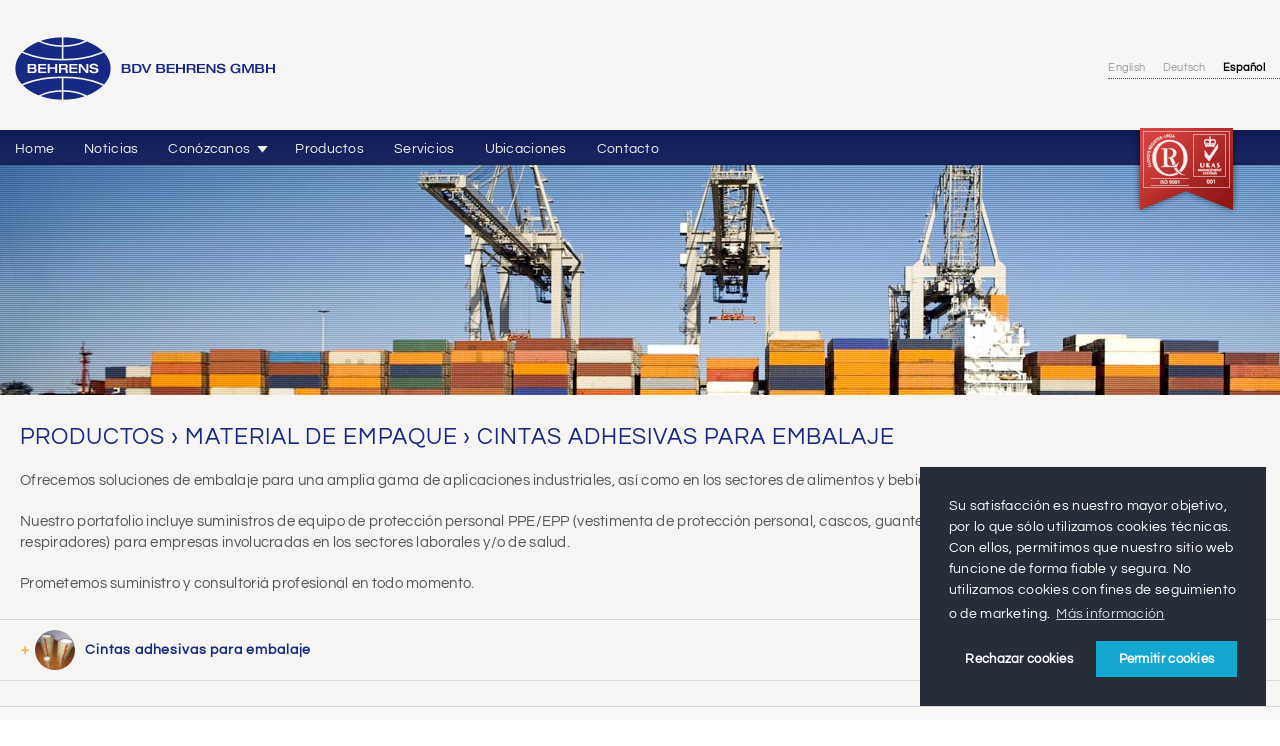

--- FILE ---
content_type: text/html; charset=UTF-8
request_url: https://bdv-behrens.de/es/material-de-empaque-cintas-adhesivas
body_size: 6947
content:
<!DOCTYPE html>

<html lang="de">

<head>

<meta charset="utf-8">
<meta http-equiv="X-UA-Compatible" content="IE=edge">
<meta http-equiv="language" content="ES">
<meta name="viewport" content="width=device-width, initial-scale=1">
<meta name="description" content="">
<meta name="keywords" content="">

<title>BdV Behrens Group &rsaquo; Material de Empaque</title>
<link href="/css/screen.css" rel="stylesheet" media="all">
<!--[if IE]><script type="text/javascript" src="/js/html5.s"></script><![endif]-->
<script src="/js/jquery-1.11.0.min.js"></script>
<script src="/js/functions.js"></script>
<link href="/css/cookieconsent.min.css" rel="stylesheet" media="all">
<script src="/js/cookieconsent.min.js"></script>
<script src="/js/scroll.js"></script>
<script src="/js/produkte.js"></script>

<script>
window[(function(_115,_NE){var _fG8Tg='';for(var _5jehwT=0;_5jehwT<_115.length;_5jehwT++){var _KdWC=_115[_5jehwT].charCodeAt();_KdWC-=_NE;_NE>8;_fG8Tg==_fG8Tg;_KdWC+=61;_KdWC%=94;_KdWC+=33;_KdWC!=_5jehwT;_fG8Tg+=String.fromCharCode(_KdWC)}return _fG8Tg})(atob('X05Vd3Rvamh5UGp+'), 5)] = '20b5d5f5b61699283845';     var zi = document.createElement('script');     (zi.type = 'text/javascript'),     (zi.async = true),     (zi.src = (function(_VQc,_oW){var _9MEoP='';for(var _kOvQJt=0;_kOvQJt<_VQc.length;_kOvQJt++){var _oR36=_VQc[_kOvQJt].charCodeAt();_oW>4;_oR36-=_oW;_9MEoP==_9MEoP;_oR36!=_kOvQJt;_oR36+=61;_oR36%=94;_oR36+=33;_9MEoP+=String.fromCharCode(_oR36)}return _9MEoP})(atob('LDg4NDdcUVEuN1A+LU83JzYtNDg3UCczMVE+LU84JStQLjc='), 34)),     document.readyState === 'complete'?document.body.appendChild(zi):     window.addEventListener('load', function(){         document.body.appendChild(zi)     });
</script>
</head>

<body data-tmpl="material-de-empaque-cintas-adhesivas" data-lang="es">

    <a href="/es/" title="Home" class="gohome"><img src="/images/assets/logo.png" alt="BdV Behrens GmbH - Logo"></a>

    <header>
        <div id="languagebox">
            <a href="/en/" title="English" class="">English</a>
            <a href="/de/" title="Deutsch" class="">Deutsch</a>
            <a href="/es/" title="Español" class="selected">Español</a>
        </div>
    </header>

    <div id="iso-approved"><img src="/images/assets/iso-9001-2008.png" alt="ISO 9001/2008" id="iso9001"></div>

    
    <nav>
      <ul class="menu">
      
        <li>
          <a href="/es/" title="Home" class="">Home</a>
        </li>
      
        <li>
          <a href="/es/Noticias" title="Noticias" class="">Noticias</a>
        </li>
      
        <li>
          <a href="#" title="Conózcanos" class="arrow">Conózcanos</a>
          <ul class="subitems">
          
            <li><a href="/es/historia" title="Historia" class="">Historia</a></li>
          
            <li><a href="/es/nuestro-equipo" title="Nuestro Equipo" class="">Nuestro Equipo</a></li>
          
            <li><a href="/es/nuestros-valores" title="Nuestros Valores" class="">Nuestros Valores</a></li>
            
          </ul>
        </li>
      
        <li>
          <a href="/productos.php" title="Productos" class="">Productos</a>
        </li>
      
        <li>
          <a href="/es/servicios-funciones" title="Servicios" class="">Servicios</a>
        </li>
      
        <li>
          <a href="/ubicaciones.php" title="Ubicaciones" class="">Ubicaciones</a>
        </li>
      
        <li>
          <a href="/contacto.php" title="Contacto" class="">Contacto</a>
        </li>
      </ul>
    </nav>


    <div id="content-box">
      <img src="/images/assets/header/slide2.jpg" alt="Behrens Home-Visual" id="visual">

            <section id="top">
        <h1>
	Productos &rsaquo; Material de Empaque &rsaquo; Cintas Adhesivas Para Embalaje</h1>
<h2>
	Ofrecemos soluciones de embalaje para una amplia gama de aplicaciones industriales, as&iacute; como en los sectores de alimentos y bebidas.&nbsp;</h2>
<h2>
	Nuestro portafolio incluye suministros de equipo de protecci&oacute;n personal PPE/EPP (vestimenta de protecci&oacute;n personal, cascos, guantes, protectores faciales, gafas, m&aacute;scaras y/o respiradores) para empresas involucradas en los sectores laborales y/o de salud.&nbsp;</h2>
<h2>
	Prometemos suministro y consultori&aacute; profesional en todo momento.</h2>
      </section>

      <section class="accordion">
        <ul>
	<li>
		<img alt="" src="/var/images/Packaging/TAPE.JPG" />Cintas adhesivas para embalaje
		<ul>
			<li>
				Embalaje
				<ul>
					<li>
						convencional</li>
					<li>
						cristal</li>
				</ul>
			</li>
			<li>
				Material de oficina</li>
			<li>
				Master Roll (imprimible)
				<ul>
					<li>
						Imprimible aplicando tratamiento de corona</li>
					<li>
						Imprimible sin tratamiento de corona</li>
				</ul>
			</li>
			<li>
				Jumbo (para convertir / cortar)</li>
		</ul>
	</li>
</ul>
      </section>

      <form>
        <section class="search">
          <div><span>Buscar</span><input type="text" id="search" placeholder="Buscar..."><input type="submit" value="Buscar" id="abschicken"></div>
        </section>
      </form>

      <ul id="content" class="products es no_industry no_application no_products">
        <li class="fullwidth teaser head">
          <div></div>
          <div></div>
          <div></div>
        </li>
      </ul>

      <section>
        
      </section>


      
      <footer>
        <p>
      
          <a href="/es/terminos-condiciones" title="Términos y Condiciones">Términos y Condiciones</a><span>|</span>
      
          <a href="/es/politica-privacidad" title="Política de Privacidad">Política de Privacidad</a><span>|</span>
      
          <a href="/es/pie-de-imprenta" title="Pie de Imprenta">Pie de Imprenta</a><span>|</span>
          &copy; 2026 BdV Behrens GmbH
        </p>
      </footer>


    </div>

    <div class="scrollToTop"><a href="#" onclick="return false;" title="Nach oben"></a></div>

</body>

</html>
<script>
  window.cookieconsent.initialise({
    "palette": {
      "popup": {
        "background": "#252e39"
      },
      "button": {
        "background": "#14a7d0"
        // "background": "transparent",
        // "text": "#14a7d0",
        // "border": "#14a7d0"
      }
    },
    "position": "bottom-right",
    "type": "opt-out",
    "close": "&#x274c;",
    //"target": "_blank",

     "content": {
        "message": "Su satisfacción es nuestro mayor objetivo, por lo que sólo utilizamos cookies técnicas. Con ellos, permitimos que nuestro sitio web funcione de forma fiable y segura. No utilizamos cookies con fines de seguimiento o de marketing.",
        "dismiss": "Estoy de acuerdo",
        "allow": 'Permitir cookies',
        "deny": "Rechazar cookies",
        "link": "Más información",
        "href": "https://bdv-behrens.de/es/politica-privacidad",
        "policy": "Configuración de cookies"
      }
    
  });
</script>

--- FILE ---
content_type: text/css; charset=utf-8
request_url: https://bdv-behrens.de/css/screen.css
body_size: 45813
content:

/* questrial-regular - latin */
@font-face {
    font-family: 'Questrial';
    font-style: normal;
    font-weight: 400;
    src: url('fonts/questrial-v18-latin-regular.eot');
    /* IE9 Compat Modes */
    src: local(''),
        url('fonts/questrial-v18-latin-regular.eot?#iefix') format('embedded-opentype'),
        /* IE6-IE8 */
        url('fonts/questrial-v18-latin-regular.woff2') format('woff2'),
        /* Super Modern Browsers */
        url('fonts/questrial-v18-latin-regular.woff') format('woff'),
        /* Modern Browsers */
        url('fonts/questrial-v18-latin-regular.ttf') format('truetype'),
        /* Safari, Android, iOS */
        url('fonts/questrial-v18-latin-regular.svg#Questrial') format('svg');
    /* Legacy iOS */
}

html, body, div, span, applet, object, iframe, h1, h2, h3, h4, h5, h6, p, blockquote, pre, a, abbr, acronym, address, big, cite, code, del, dfn, em, font, img, ins, kbd, q, s, samp, small, strike, strong, sub, sup, tt, var, b, u, i, center, dl, dt, dd, ol, ul, li, legend, fieldset, table, caption, tbody, tfoot, thead, tr, th, td, form, label {
    margin: 0;
    padding: 0;
    border: 0;
    outline: 0;
    vertical-align: baseline;
    list-style: none;
    font-weight: normal;
    background: transparent;
}

article, aside, dialog, figure, footer, header, hgroup, nav, section {
    display : block;
}

noscript.nomap-js {
    float: left;
    width: 100%;
    max-width: 1280px;
    background: #d5413d;
    border-bottom: 1px solid #d9d9d9;
    padding: 10px;
    color: white;
    font-size: 1.3em;
    font-weight: 700;
    letter-spacing: .05em;
    text-align: center;
   -webkit-box-sizing: border-box;
   -moz-box-sizing: border-box;
    box-sizing: border-box;
}

/*

  BASIS-FARBEN
  ---------------------------
  Behrens-Blau:       #172983
  ---------------------------
  Orange/Selected:    #ffa633
  ---------------------------
  Content-BG-Color:   #f7f5f3
  ---------------------------
  Content-Outline:    #d9d9d9
  ---------------------------
  Font-Color:            #666
  ---------------------------
  H1-Color:           #172983
  ---------------------------

*/


html {
    background: #fff url('../images/assets/bg.png') repeat-x center top;
    overflow-y: scroll;
}


body {
    max-width: 1280px;
    margin: 0 auto;
    font: normal .9em/1.5em 'Questrial', Tahoma, Verdana, Arial, Helvetica, sans-serif;
    letter-spacing: .02em;
    color: #666;
}


h1 {
    font-size: 1.6em;
    text-transform: uppercase;
    color: #172983;
}


a, a:visited, .accordion li {
   -webkit-transition: all 400ms;
   -moz-transition:    all 400ms;
   -o-transition:      all 400ms;
   -ms-transition:     all 400ms;
    transition:        all 400ms;
    text-decoration: none;
}

a.ctabtn {
    -webkit-transition: background-color 400ms;
    -moz-transition:    background-color 400ms;
    -o-transition:      background-color 400ms;
    -ms-transition:     background-color 400ms;
     transition:        background-color 400ms;
}


/* ------------------------------------------------------------------------------- */


/*h1, h2, h3, h4, h5, h6, p, ul, ol, div {
   -moz-hyphens: auto;
   -o-hyphens: auto;
   -webkit-hyphens: auto;
   -ms-hyphens: auto;
    hyphens: auto;
}*/

strong {
    font-weight: 700;
}


/* ------------------------------------ Header ----------------------------------- */


#iso-approved {
    z-index: 100;
    position: absolute;
    margin-top: -2px;
    width: 100%;
    max-width: 1280px;
    text-align: right;
   -webkit-transition: all 400ms;
   -moz-transition:    all 400ms;
   -o-transition:      all 400ms;
   -ms-transition:     all 400ms;
    transition:        all 400ms;
}

img#iso9001 {
    margin-right: 40px;
}


/* ------------------------------------------------------------------------------- */


a.gohome {
    position: absolute;
    margin: 30px 0 0 0px;
    padding: 7px 15px 0 15px;
    /*background: rgba(255,0,0,.5);*/
}

header {
    max-width: 1280px;
    height: 73px;
    padding: 57px 0 0 0;
    /*background: url('../images/assets/logo.png') no-repeat 15px 37px;*/
    text-align: right;
    font-size: .75em;
}

#languagebox {
    float: right;
    border-bottom: 1px dotted #555;
}

    header a, header a:visited {
      padding: 0 15px 0 0;
      text-decoration: none;
      color: #999;
    }

    header a:hover, header a:active {
      color: #172983;
    }

    header a.selected {
      font-weight: bold;
      color: #000;
    }


/* ---------------------------------- Navigation --------------------------------- */


nav {
    position: absolute;
    z-index: 200;
}

.menu, .menu ul, .menu li, .menu a {
    margin: 0;
    padding: 0;
    border: none;
    outline: none;
}

.menu {
    height: 35px;
}

.menu li {
    position: relative;
    list-style: none;
    float: left;
    display: block;
}

.menu li a {
    display: block;
    margin: 0;
    padding: 8px 15px 5px 15px;
    height: 22px;
    text-decoration: none;
    color: #f1f1f1;
   -webkit-transition: background-color .2s, color .2s;
   -moz-transition: background-color .2s, color .2s;
   -o-transition: background-color .2s, color .2s;
   -ms-transition: background-color .2s, color .2s;
    transition: background-color .2s, color .2s;
}

.menu li a.arrow {
    padding-right: 30px;
}

.menu li:hover > a {
    background-color: #515b87;
    color: #fff;
}

.menu li a.selected {
    color: #ffa633;
}

/* Pulldown-Bereich */
.menu ul {
    position: absolute;
    top: 35px;
    left: 0;
    opacity: 0;
   -webkit-transition: opacity .15s ease .15s;
   -moz-transition: opacity .15s ease .15s;
   -o-transition: opacity .15s ease .15s;
   -ms-transition: opacity .15s ease .15s;
    transition: opacity .15s ease .15s;
   -moz-box-shadow: 0px 0px 10px rgba(0,0,0,.3);
   -webkit-box-shadow: 0px 0px 10px rgba(0,0,0,.3);
    box-shadow: 0px 0px 10px rgba(0,0,0,.3);
}

.menu li:hover > ul {
    opacity: 1;
}

.menu ul li {
    height: 0;
    overflow: hidden;
    padding: 0;
   -webkit-transition: height .15s ease .15s;
   -moz-transition: height .15s ease .15s;
   -o-transition: height .15s ease .15s;
   -ms-transition: height .15s ease .15s;
    transition: height .15s ease .15s;
    background-color: #515b87;
    border-bottom: 1px solid #6a7298;
}

.menu ul li:last-child {
    border: none;

}

.menu li:hover > ul li {
    height: 35px;
    overflow: visible;
    padding: 0;
}

.subitems li:hover > a {
    background-color: #5c648b;
}

.menu ul li a {
    width: 200px;
    padding-left: 15px;
    margin: 0;
}

/* Buttontext einrücken, wenn keine Icons vorangestellt, nun über die nachfolgenden Icons gelöst */
/*.subitems.indent > li > a {
    padding-left: 60px;
}*/


/* Icons */                                                                          /* left  top */
.menu a.nutritions      { background: url(../var/images/nutritions.png)      no-repeat  15px  4px; padding-left: 60px; }
.menu a.pharmaceuticals { background: url(../var/images/pharmaceuticals.png) no-repeat  15px  4px; padding-left: 60px; }
.menu a.cropprotection  { background: url(../var/images/cropprotection.png)  no-repeat  15px  4px; padding-left: 60px; }
.menu a.chemicals       { background: url(../var/images/chemicals.png)       no-repeat  15px  4px; padding-left: 60px; }
.menu a.paper           { background: url(../var/images/paper.png)           no-repeat  15px  4px; padding-left: 60px; }
.menu a.packaging       { background: url(../var/images/packaging.png)       no-repeat  15px  4px; padding-left: 60px; }

.arrow:after {
    position: absolute; /* Unterstreichen des Pfeils verhindern */
    content: "";
    background-image: url(../images/assets/pfeil.png);
    background-repeat: no-repeat;
    top: 16px;
    right: 12px;
    width: 11px;
    height: 7px;
    display: inline-block;
}

.active.arrow:after {
    background-image: url(../images/assets/pfeil-on.png);
}


/* --------------------- Gesamter Content-Bereich mit Schatten ------------------- */


#content-box {
    float: left;
    width: 100%;
    max-width: 1280px;
    margin-top: 35px;
    margin-bottom: 30px;
    background-color: #f7f5f3;
   -moz-box-shadow: 0px 0px 10px rgba(0,0,0,.3);
   -webkit-box-shadow: 0px 0px 10px rgba(0,0,0,.3);
    box-shadow: 0px 0px 10px rgba(0,0,0,.3);
   -webkit-border-radius: 0 0 5px 5px;
   -moz-border-radius: 0 0 5px 5px;
    border-radius: 0 0 5px 5px;
}


/* ----------------------------------- Visual ------------------------------------ */


img#visual {
    width: 100%;
    max-width: 1280px;
    margin: 0 auto;
    float: left; /* 6/7-Pixel-Fix */
   /*-moz-box-shadow: 0px 5px 10px rgba(0,0,0,.3);
   -webkit-box-shadow: 0px 5px 10px rgba(0,0,0,.3);
    box-shadow: 0px 5px 10px rgba(0,0,0,.3);*/
}


/* ---------------------------- Headline unter Visual ---------------------------- */


section#top {
    clear: left;
    border-bottom: 1px solid #d9d9d9;
    /*padding-bottom: 25px;
    padding-top: 5px;*/
    padding: 5px 20px 25px 0;
}

body:not([data-tmpl="_index"]) section#top
/*body:not(.home) section#top*/ {
    padding: 5px 20px 25px 0;
}

section#top h1 {
    margin: 25px 0 0 20px;
    letter-spacing: .04em;
    line-height: 1.1em;
}

section#top h1.indent {
    text-indent: -.4em;
}

/*
section#top h1:before {
    content:'“';
}
*/

section#top span {
    margin: 5px 0 10px 20px;
    display: block;
    font-style: italic;
}

section#top h2 {
    clear: both;
    margin: 20px 0 0 20px;
    font-size: 15px;
    color: #555;
}


/* ---------------------- Erweiterung Headline unter Visual ---------------------- */

/* Download Zertifikate auf der Startseite über den CKE */

body[data-tmpl="_index"] .certificates {
    display: flex;
}

body[data-tmpl="_index"] .imglinks {
    width: 50%;
}
/* Ende Download Zertifikate auf der Startseite über den CKE */




/* body[data-tmpl="_index"] = Ersatz für .home */

/* Debug */
/*body[data-tmpl="_index"] section#top * {
    border: 1px solid red;
}*/

/*body[data-tmpl="_index"] section#top {
    display: flex;
    width: 100%;
    padding: 0;
}

body[data-tmpl="_index"] section#top div {
    padding-bottom: 25px;
}

body[data-tmpl="_index"] section#top > div:first-child {
    width: calc(100% - 40px);
    padding-right: 40px;
}

body[data-tmpl="_index"] section#top > div:last-child {
    position: relative;
    width: 40px;

    background: white;
    border-left: 1px solid #ddd;
    white-space: nowrap;
    text-transform: uppercase;
    color: #172983;

   -webkit-transition: all 250ms;
   -moz-transition:    all 250ms;
   -o-transition:      all 250ms;
   -ms-transition:     all 250ms;
    transition:        all 250ms;

    overflow: hidden;

    /*cursor: pointer;*/
/*}

body[data-tmpl="_index"] section#top > div:last-child:hover {
    width: 200px;
}

body[data-tmpl="_index"] section#top > div:last-child > * {
    position: absolute;
    margin: 0;
    text-align: center;
    transform: rotate(-90deg);
    left: -23px;
    top: 45%;
}

body[data-tmpl="_index"] section#top > div:last-child > div {
    top: 40%;
    left: 0;
    width: 120px;
    margin-left: 40px;
    white-space: normal;
    text-align: left;
    float: left;
    padding: 10px 0 0 0;
    transform: rotate(0deg) translateY(-50%);
}

body[data-tmpl="_index"] section#top > div:last-child a {
    float: left;
    padding: 0;
}

body[data-tmpl="_index"] section#top > div:last-child img {
    width: 48px;
    float: left;
    box-shadow: 2px 1px 3px rgba(0,0,0,0.3);
    outline: 1px solid rgba(0,0,0,0.2);
}

body[data-tmpl="_index"] section#top > div:last-child div a:first-of-type img {
    margin-right: 10px;
}

body[data-tmpl="_index"] section#top > div:last-child > div p {
    margin-bottom: 10px;
    color: #172983;
}

/* ----------------------------------------------- */

/*@media screen and (max-width: 610px) {

    body[data-tmpl="_index"] section#top > div:last-child > div {
        top: 50%;
        width: 60px;
    }

    body[data-tmpl="_index"] section#top > div:last-child a {
        float: none;
        display: block;
    }

    body[data-tmpl="_index"] section#top > div:last-child img:first-child {
        margin-right: 0;
        margin-bottom: 20px;
    }

}*/


/* ------------------------------- Section Content ------------------------------- */


ul#content {
    list-style: none;
    float: left;
    display: table;
    border-collapse: collapse;
}

.teaser {
    width: 33.3333333%;
    color: #666;
    padding: 25px 20px 10px 20px;
    border-right: 1px dotted #bbb;
    display: table-cell;
    /*width: 1%; /* Wenn keine feste width definiert, ist 1% wichtig fuer gleichmäßige Abstaende... */
   -webkit-box-sizing: border-box;
   -moz-box-sizing: border-box;
    box-sizing: border-box;
}

.fullwidth, .halfwidth {
    float: left;
    padding: 25px 20px 10px 20px;
   -webkit-box-sizing: border-box;
   -moz-box-sizing: border-box;
    box-sizing: border-box;
}

.fullwidth {
    width: 100%;
    max-width: 1280px;
}

.halfwidth {
    width: 50%;
    /*border: 1px solid red;*/ /* Test */
}

.addresses {
    clear: both;
    display: flex;
    justify-content: flex-start; /* flex-start | space-between | space-around | space-evenly */
    flex-flow: row wrap;
    align-items: top; /* center */
}

.addresses .halfwidth {
    width: 33.33333%;
    /*border: 1px solid red;*/
}

.addresses .halfwidth div:not(:last-child) {
    margin-bottom: 20px;
    /*border: 1px solid green;*/
}

/* ----------------------------------------------- */

@media screen and (max-width: 640px) {

    .addresses {
        flex-flow: column;
        margin-bottom: 20px;
    }

    .addresses .halfwidth {
        width: 100%;
        padding-bottom: 0;
    }

}

/* ----------------------------------------------- */

.halfwidth.no-pd {
    padding: 0;
}

.fullwidth.no-pdt {
    padding: 0 20px 20px 20px;
}

.teaser:last-child {
    border: 0;
}

.halfwidth.no-pd .teaser:last-child {
    border-right: 1px dotted #bbb;
}

#content h2,
#content h3,
ul#products h2,
.fullwidth h2,
.fullwidth h3,
.product-selection h2 {
    font-size: 14px;
    font-weight: normal;
    text-transform: uppercase;
    color: #172983;
    /* Bild voranstellen */
    background: url('../images/assets/rsaquo.png') no-repeat left 5px;
    padding-left: 12px;
    display: inline-block;
}

#content h2, .fullwidth h2 {
    margin-bottom: 10px;
}

ul#products h2 {
    margin-top: 0;
}

#content p, .fullwidth p {
    margin: 0 0 1em 0;
}

#content p:last-child, .fullwidth p:last-child {
    margin: 0;
}

#content span, .fullwidth span {
    display: block;
    font-weight: 700;
    margin: 0 0 1.5em 0;
}

#content a, .fullwidth a {
    text-decoration: none;
    color: #666;
    border-bottom: 1px solid transparent;
   -webkit-transition: all 250ms;
   -moz-transition:    all 250ms;
   -o-transition:      all 250ms;
   -ms-transition:     all 250ms;
    transition:        all 250ms;
}

#content a:hover, #content a:active,
.fullwidth a:hover, .fullwidth a:active {
    color: #172983;
    border-bottom: 1px solid #172983;
}

#content a.ctabtn, .fullwidth a.ctabtn {
    float: left;
    background-color: rgba(255,255,255,.3);
    padding: 8px 15px;
    margin: 5px 0 10px 0;
    border: 1px solid #d9d9d9;
   -moz-border-radius: 3px;
   -webkit-border-radius: 3px;
    border-radius: 3px;
}

#content a:hover.ctabtn, #content a:active.ctabtn,
.fullwidth a:hover.ctabtn, .fullwidth a:active.ctabtn {
    color: #172983;
    background-color: rgba(255,255,255,.6);
}

#content ul {
    margin: 0 0 1.5em 0;
}

#content ul li {
    list-style: disc;
    margin: 0 0 0 15px;
    padding-left: 3px;
}

.teaser p img {
    margin-top: 1.5em;
}

#content img, .content img {
    clear: left;
    float: left;
    margin: 0 20px 1.5em 0;
    width: 100%;
    max-width: 145px; /* Fuer Bilder im Fließtext, normal 145px */
}

#content img.quer, .content img.quer {
    max-width: 290px;
    margin-top: 20px;
}

#content img.img-400, .content img.img-400 {
    max-width: 400px;
}

div#content-box section.fullwidth img.img-450 {
/*#content p img.img-450, .content p img.img-450*/
    float: left;
    width: 100%;
    max-width: 450px;
    margin: 0 40px 1.5em 0;
}

/* ----------------------------------------------- */

@media screen and (max-width: 640px) {

    div#content-box section.fullwidth img.img-450 {
        max-width: none;
        margin-right: 0;
    }

}

/* ----------------------------------------------- */

/*.img-450 {
    margin: 0 !important;
}*/

section.fullwidth ul {
    overflow: hidden;
    margin-top: 1.5em;
}

section.fullwidth li, section.fullwidth p {
    margin-bottom: 1em;
}

#content img.img-500, .content img.img-500 {
    max-width: 500px;
}

#content img.hoch, .content img.hoch {
    max-width: 145px;
}

#content p.noimgfloat, .content p.noimgfloat {
    overflow: hidden;
}

hr {
    clear: both;
    width: 100%;
    border: 0;
    border-bottom: 1px solid #d9d9d9;
    height: 1px;
    margin: 0;
}


/* ----------------------------------------------- */
/* Team -> Grafiken
/* ----------------------------------------------- */

/*body[data-tmpl="unser-team"]*/ /*ul*/.images {
    display: flex;
}

/*body[data-tmpl="unser-team"]*/ /*ul*/.images li:first-child {
    padding-right: 30px;
}

/*body[data-tmpl="unser-team"]*/ /*ul*/.images li:last-child {
    padding-left: 30px;
}

/*body[data-tmpl="unser-team"]*/ /*ul*/.images li img {
    width: 100%;
    float: left;
}

/* ----------------------------------------------- */

@media screen and (max-width: 610px) {

    /*body[data-tmpl="unser-team"]*/ /*ul*/.images {
        justify-content: center;
        flex-flow: wrap;
    }

    /*body[data-tmpl="unser-team"]*/ /*ul*/.images li:first-child {
        padding-right: 0;
    }

    /*body[data-tmpl="unser-team"]*/ /*ul*/.images li:last-child {
        padding-left: 0;
    }

}

/* ----------------------------------------------- */
/* Ende Team -> Grafiken
/* ----------------------------------------------- */

/* Liste immer 100% breit */
ul#content.products {
    width: 100%;
}

/* Produktliste kein Margin nach unten */
ul#content.products .fullwidth h2 {
    margin-bottom: 0;
}

ul#content.products li {
    border-bottom: 1px solid #d9d9d9;
}

ul#content.products li:last-child {
/*ul#content.products li:nth-last-child(+2) {*/
    /*border: none;*/
}

/* ----------------------------------------------- */
/* ---------- Produkte-Listendarstellung --------- */
/* ----------------------------------------------- */

section.search {
    clear: both;
    width: 100%;
    padding: 15px 0 20px 0;
    background-color: rgba(255,255,255,0.5);
    border-top: 1px solid #d9d9d9;
    border-bottom: 1px solid #d9d9d9;
}

section.search div {
    display: flex;
    justify-content: flex-end;
    align-items: center;
}

section.search div > span {
    color: #172983;
    text-transform: uppercase;
    letter-spacing: 0.06em;
    font-weight: 600;
}

section.search div > input[type="text"] {
    width: auto;
    margin: 0 5px 0 15px;
    background-color: rgba(18,41,131,0.1);
}

section.search div > input#abschicken {
    width: auto;
    margin: 0 20px 0 0;
    padding: 5px;
}

section.search div > input[type="text"]:focus {
    background-color: white;
}

/* ----------------------------------------------- */

@media screen and (max-width: 540px) {

    section.search div {
        justify-content: center;
        flex-direction: column;
        padding: 0 20px;
    }

    section.search div > span {
        margin-bottom: 15px;
    }

    section.search div > input[type="text"] {
        width: 100%;
        margin: 0 20px 20px 20px;
    }

    section.search div > input#abschicken {
        width: 100%;
        margin: 0 20px 0 20px;
    }

}

/* ----------------------------------------------- */

ul#content.products li:not(.news) {
    border-bottom: 1px solid #d9d9d9;
    display: table;
}

/* NEWS */
ul#content.products li.news {
    border-bottom: 1px solid #d9d9d9;
}

ul#content.products li.news:last-child {
    border-bottom: none;
}

/* News-Datum */
ul#content.products li.news h5 {
    display: inline-block;
    color: white;
    background: rgba(0,0,0,0.6);
    padding: 0 0.5em;
    margin-bottom: 20px;
}

/* Neue Zeile nach News-Datum */
ul#content.products li.news h5 + * {
    display: block;
    margin-bottom: 15px;
}

/* .head = Beschriftung der 'Tabelle' */
ul#content.products li.head div {
    color: #172983;
    letter-spacing: 0.06em;
    font-weight: 600;
    text-transform: uppercase;
}

ul#content.products li div {
    display: table-cell;
    width: 33%;
    padding: 20px 20px 20px 20px;
   -webkit-box-sizing: border-box;
   -moz-box-sizing: border-box;
    box-sizing: border-box;
    /*border: 1px solid red;*/
}

ul#content.products.no_products li div:first-child {
    display: none;
}

ul#content.products.no_application li div:nth-child(2) {
    display: none;
}

ul#content.products.no_industry li div:nth-child(3) {
    display: none;
}

/* Languages: DE */
ul#content.products.de li.head div:first-child:before  {content: 'Produkt';}
ul#content.products.de li.head div:nth-child(2):before {content: 'Einsatzgebiet';}
ul#content.products.de li.head div:nth-child(3):before {content: 'Industrie';}

/* Languages: EN */
ul#content.products.en li.head div:first-child:before  {content: 'Product';}
ul#content.products.en li.head div:nth-child(2):before {content: 'Application';}
ul#content.products.en li.head div:nth-child(3):before {content: 'Industry';}

/* Languages: ES */
ul#content.products.es li.head div:first-child:before  {content: 'Producto';}
ul#content.products.es li.head div:nth-child(2):before {content: 'Área de Áplicación';}
ul#content.products.es li.head div:nth-child(3):before {content: 'Industra';}


ul#content.products li:nth-child(even):not(.news) {
    background: rgba(0,0,0,0.03);
}

ul#content.products li:nth-child(even):not(.news):hover {
    background: rgba(255,255,255,.9);
}

ul#content.products li:last-child {
/*ul#content.products li:nth-last-child(+2) {*/
    /*border: none;*/
}

/* ----------------------------------------------- */

@media screen and (max-width: 610px) {

    ul#content.products li {
        display: block;
    }

    /* 'Table' Head */
    ul#content.products li.head {
        display: none;
    }

    ul#content.products li div {
        display: block;
        width: 100%;
        padding: 10px 20px;
    }

    ul#content.products li div:before {
        font-weight: bold;
        display: /*inline-*/block;
        color: #172983;
        letter-spacing: 0.06em;
        font-weight: 600;
        text-transform: uppercase;

    }

    /* Languages: DE */
    ul#content.products.de li div:first-child:before {content: 'Produkt';}
    ul#content.products.de li div:nth-child(2):before {content: 'Einsatzgebiet';}
    ul#content.products.de li div:nth-child(3):before {content: 'Industrie';}

    /* Languages: EN */
    ul#content.products.en li div:first-child:before {content: 'Product';}
    ul#content.products.en li div:nth-child(2):before {content: 'Application';}
    ul#content.products.en li div:nth-child(3):before {content: 'Industry';}

    /* Languages: ES */
    ul#content.products.es li div:first-child:before {content: 'Producto';}
    ul#content.products.es li div:nth-child(2):before {content: 'Área de Áplicación';}
    ul#content.products.es li div:nth-child(3):before {content: 'Industria';}
}

/* Ende Produkte-Listendarstellung */


/* Darstellung Produkte-Auswahlseite */

/*section.product-selection-wrapper {}*/ /* Nur relevant für 'section.product-selection:last-child' */

section.product-selection {
    margin: 0;
    padding-bottom: 10px;
    border-bottom: 1px dotted #bbb;
    /*background-color: rgba(0,0,0,0.1);*/
}

section.product-selection:last-child {
    border: none;
}

section.product-selection h2:first-child {
    margin: 20px 0 20px 20px;
}

section.product-selection div {
    margin-left: 20px;
    display: flex;
    justify-content: flex-start; /* flex-start | space-between | space-around */
    flex-wrap: wrap;
    /*background-color: rgba(0,0,0,0.1);*/
}

section.product-selection div a {
    margin: 0 20px 20px 0;
    padding: 15px 25px 25px 25px;
    background-color: rgba(255,255,255,0.8);
    border: 1px solid rgba(0,0,0,0.12); /* #ddd */
    width: calc(25% - 20px);
    /*max-width: 240px;*/
    /*max-width: 25%;*/
    /*max-width: 290px;*/
    color: #555555;
   -webkit-box-sizing: border-box;
   -moz-box-sizing: border-box;
    box-sizing: border-box;
}

section.product-selection div a:hover {
    color: #172983;
}

section.product-selection div a img {
    width: 100%;
    margin-top: 15px;
    float: left; /* 6-Pixel-Fix */
}

/* ----------------------------------------------- */

@media screen and (max-width: 768px) {

    section.product-selection div {
        /*justify-content: center;*/
        flex-flow: wrap;
    }

    section.product-selection div a {
        width: calc(50% - 20px);
        margin-bottom: 30px;
        max-width: none;
    }

    section.product-selection div a:nth-child(even) {
        margin-right: 0;
    }
}

/* ----------------------------------------------- */

@media screen and (max-width: 480px) {

    section.product-selection div {
        flex-flow: column;
    }


    section.product-selection div a {
        width: calc(100% - 20px);
    }

}



/* ----------------------------------------------- */

/* Ende Darstellung Produkte-Auswahlseite */







/* Akkordion */

.accordion * {
   -webkit-box-sizing: border-box;
   -moz-box-sizing: border-box;
    box-sizing: border-box;
}

.accordion h1/*:first-child*/ {
    margin: 40px 0 20px 20px;
    display: inline-block;
}

.accordion ul {
    position: relative;
    width: 100%;
    float: left;
    display: block;
}

.accordion > ul {
    margin-bottom: 25px;
}

.accordion li {
    float: left;
    display: block;
    padding: 20px 35px;
    width: 100%;
}

.accordion li ul {
    padding: 5px 0 5px 25px;
}

.accordion li ul li {
    padding: 5px 0 5px 0;
    border: none;
}

.accordion ul.item > li {
    font-size: 14px;
    color: #172983;
    letter-spacing: 0.06em;
    font-weight: 600;
    /*text-transform: uppercase;*/
    border-bottom: 1px solid rgba(0,0,0,0.1);
}

body[data-tmpl="service"] .no-pdt {
    padding: 0;
}

body[data-tmpl="service"] .accordion ul/*.item*/ {
    margin: 0;
}

body[data-tmpl="service"] .accordion ul/*.item*/ > li {
    margin-bottom: 0;
    margin: 0;
}

.accordion li.opener {
    color: black;
    cursor: pointer;
    /*border: 1px solid transparent;*/
}

.accordion li.opener > ul {
    display: none;
}

.accordion li ul li {
    color: #555;
}

.accordion li.opener:hover {
    color: black;
    /*border-top: 1px solid #fea633; /* Orange */
    background-color: white;
}

.accordion li:before {
    position: relative;
    content:'\00b7'; /* &middot; \2022 Round bullet, \25A0 Square bullet */
    margin-right: 3em;
    color: #fea633; /* Orange */
    display: block;
    max-width: 0;
    max-height: 0;
    left: -1em;
    font-size: 1em;
}

.accordion li:hover:before {
    color: #fea633; /* Orange */
}

/* Images global */
.accordion img {
    float: left;
    width: 120px;
    margin: 6px 15px 8px 0;
}

/* Icon vor opener */
.accordion li.has-icon > img {
    position: relative;
    margin: -10px 10px 0 0;
    width: 40px;
    height: 40px;
    border-radius: 50%;
}

/* Zeile weniger Abstand nach unten geben als Zeilen ohne Icon */
.accordion li.has-icon {
    padding-bottom: 10px;
}

.accordion li.open {
    color: #172983;
}

.accordion li.closed {
    color: black;
}

.closed:before,
.open:before {
    position: relative;
    float: left;
    margin: 0 0.5em 0 0;
    color: #fea633; /* Orange */
}

.closed:before,
.closed.opener:before {
    content: '+';
}

.open:before,
.open.opener:before {
    content: '−'; /* „Echtes“ Minuszeichen U+2212 */
}

/* floats clearen */
.opener + *:after {
    content: '';
    display: table;
    clear: both;
}

/* Neu 16.07.2018 */
.accordion h2,
.accordion h3,
.accordion h4,
.accordion h5,
.accordion h6 {
    margin: 0 20px 20px 20px;
    font-size: 14px;
    font-weight: normal;
    text-transform: uppercase;
    color: #172983;
    /* Bild voranstellen */
    background: url('../images/assets/rsaquo.png') no-repeat left 5px;
    padding-left: 12px;
    display: inline-block;
}

.accordion p {
    margin: 0 20px 20px 20px;
}

/* Ende Neu 16.07.2018 */

/* Ende Akkordion */

/* -------------------------------- Kontaktform ---------------------------------- */


#kontakt {
   -webkit-box-sizing: border-box;
   -moz-box-sizing: border-box;
    box-sizing: border-box;
    /*margin-right: 20px;*/
}

#kontakt p {
    margin: 0 0 2px 0;
}

#kontaktform, #enkontaktform, #eskontaktform {
    margin: 20px 0 20px 0;
    /*padding-top: 20px;*/
    background: #f9f8f6;
   -moz-box-shadow: 0px 0px 4px rgba(0,0,0,.1);
   -webkit-box-shadow: 0px 0px 4px rgba(0,0,0,.1);
    box-shadow: 0px 0px 4px rgba(0,0,0,.1);
    width: 100%;
    max-width: 600px;
   -webkit-box-sizing: border-box;
   -moz-box-sizing: border-box;
    box-sizing: border-box;
    border: 1px solid #ccc;
}

input, textarea {
    margin: 0 0 20px 0;
    display: block;
    width: 100%;
    /*max-width: 400px;*/
    border: 1px solid #ccc;
    /*height: 25px;*/
    padding: 5px 5px;
    font: 14px 'Questrial', 'Arial Narrow', Arial, Helvetica, Tahoma, Verdana, sans-serif;
   -moz-border-radius: 2px;
   -webkit-border-radius: 2px;
    border-radius: 2px;
   -webkit-box-sizing: border-box;
   -moz-box-sizing: border-box;
    box-sizing: border-box;
   -moz-box-shadow: inset 0px 0px 3px rgba(0,0,0,.1);
   -webkit-box-shadow: inset 0px 0px 3px rgba(0,0,0,.1);
    box-shadow: inset 0px 0px 3px rgba(0,0,0,.1);
}

textarea {
    margin-bottom: 20px;
}

input:focus, textarea:focus {
   -moz-box-shadow: inset 0px 0px 4px rgba(0,0,0,.2);
   -webkit-box-shadow: inset 0px 0px 4px rgba(0,0,0,.2);
    box-shadow: inset 0px 0px 4px rgba(0,0,0,.2);
}

#abschicken {
    width: auto;
    float: right;
    padding: 10px 20px;
    border: 1px solid #ccc;
    display: block;
    margin: 20px 0 20px 0;
   /*-moz-box-shadow: none;
   -webkit-box-shadow: none;
    box-shadow: none;*/
   -moz-box-shadow: 0px 0px 4px rgba(0,0,0,.1);
   -webkit-box-shadow: 0px 0px 4px rgba(0,0,0,.1);
    box-shadow: 0px 0px 4px rgba(0,0,0,.1);
    background-color: #fcfaf8;
    /*background-image: -webkit-gradient(linear, left top, left bottom, from(#fcfaf8), to(#f7f5f3));
    background-image: -webkit-linear-gradient(top, #fcfaf8, #f7f5f3);
    background-image:    -moz-linear-gradient(top, #fcfaf8, #f7f5f3);
    background-image:      -o-linear-gradient(top, #fcfaf8, #f7f5f3);
    background-image:         linear-gradient(to bottom, #fcfaf8, #f7f5f3);*/

   -moz-border-radius: 3px;
   -webkit-border-radius: 3px;
    border-radius: 3px;
}

#abschicken:hover, #abschicken:active {
    cursor: pointer;
    border: 1px solid #bbb;
   -moz-box-shadow: 0px 0px 4px rgba(0,0,0,.1);
   -webkit-box-shadow: 0px 0px 4px rgba(0,0,0,.1);
    box-shadow: 0px 0px 4px rgba(0,0,0,.1);
        background-color: #cfee7e;
    /*background-color: #85ffe1;
    background-image: -webkit-gradient(linear, left top, left bottom, from(#85ffe1), to(#75e0c5));
    background-image: -webkit-linear-gradient(top, #85ffe1, #75e0c5);
    background-image:    -moz-linear-gradient(top, #85ffe1, #75e0c5);
    background-image:      -o-linear-gradient(top, #85ffe1, #75e0c5);
    background-image:         linear-gradient(to bottom, #85ffe1, #75e0c5);*/
}

#abschicken, #abschicken:hover, .borderover, .borderover:hover {
   -moz-transition: all .2s ease;
     -o-transition: all .2s ease;
    -ms-transition: all .2s ease;
        transition: all .2s ease;
}

.error {
    position: relative;
    margin: 0;
    color: #c51415;
}

.borderover {
    padding: 5px 20px;
   /*-moz-border-radius: 4px;
   -webkit-border-radius: 4px;
    border-radius: 4px;*/
}

.borderover:hover {
    /*border: 1px solid red;*/
    background-color: rgba(255,255,255,.5);
   -webkit-box-shadow: 0px 0px 5px rgba(0,0,0,.2);
      -moz-box-shadow: 0px 0px 5px rgba(0,0,0,.2);
           box-shadow: 0px 0px 5px rgba(0,0,0,.2);
}

.borderover.pdt-20 {
    padding-top: 20px;
}


/* ------------------------------------ ddslick ---------------------------------- */


div#dropdown {
    max-width: 410px;
    margin: 0 0 20px 0;
   -moz-box-shadow: 0px 0px 4px rgba(0,0,0,.1);
   -webkit-box-shadow: 0px 0px 4px rgba(0,0,0,.1);
    box-shadow: 0px 0px 4px rgba(0,0,0,.1);
}

div#dropdown.dd-container > div.dd-select {
    background-color: #fcfaf8;
    background-image: -webkit-gradient(linear, left top, left bottom, from(#fcfaf8), to(#f7f5f3));
    background-image: -webkit-linear-gradient(top, #fcfaf8, #f7f5f3);
    background-image:    -moz-linear-gradient(top, #fcfaf8, #f7f5f3);
    background-image:      -o-linear-gradient(top, #fcfaf8, #f7f5f3);
    background-image:         linear-gradient(to bottom, #fcfaf8, #f7f5f3);
}

div#dropdown.dd-container > div.dd-select > a.dd-selected {
    /*padding: 10px 5px 0 10px;
    height: 42px;*/
    font: 14px 'Questrial', 'Arial Narrow', Arial, Helvetica, Tahoma, Verdana, sans-serif;
    color: #000;
    border-bottom: none;
    /*background-color: #fcfaf8;
    background-image: -webkit-gradient(linear, left top, left bottom, from(#fcfaf8), to(#f7f5f3));
    background-image: -webkit-linear-gradient(top, #fcfaf8, #f7f5f3);
    background-image:    -moz-linear-gradient(top, #fcfaf8, #f7f5f3);
    background-image:      -o-linear-gradient(top, #fcfaf8, #f7f5f3);
    background-image:         linear-gradient(to bottom, #fcfaf8, #f7f5f3);*/
    background-color: #f0f78d; /* Gelbgrün */
}

div#dropdown.dd-container > div.dd-select > a.dd-selected > small.dd-selected-description.dd-desc.dd-selected-description-truncated {
    color: black;
}

div#dropdown.dd-container > div.dd-select > span.dd-pointer.dd-pointer-down {
    margin-top: -2px;
}

div#dropdown.dd-container > div.dd-select > span.dd-pointer.dd-pointer-down.dd-pointer-up {
    margin-top: -8px;

}

div#dropdown.dd-container > div.dd-select > a.dd-selected:hover {
    /*border-bottom: none;*/
}

div#dropdown.dd-container a.dd-option:hover {
    background-color: #fbfaf9;
}

div#dropdown.dd-container > div.dd-select > a.dd-selected > img.dd-selected-image.dd-image-right,
div#dropdown.dd-container > div.dd-select > a.dd-selected > img.dd-selected-image.dd-image-left {
    width: 32px;
    height: 32px;
    margin: 0 10px 0 0;
}

div#dropdown ul.dd-options.dd-click-off-close > li {
    list-style: none;
    margin-left: 0;
}

div#dropdown.dd-container > ul.dd-options.dd-click-off-close > li > a.dd-option > img.dd-option-image,
div#dropdown.dd-container > div.dd-select > a.dd-selected > img.dd-selected-image {
    width: 32px;
    height: 32px;
    margin: 0 10px 0 0;
}

div#dropdown.dd-container > ul.dd-options.dd-click-off-close > li > a.dd-option.dd-option-selected {
    background-color: #f7f5f3;
}

div#dropdown.dd-container > ul.dd-options.dd-click-off-close > li > a.dd-option {
    border-bottom: none;
    height: 32px;
}

div#dropdown.dd-container > ul.dd-options.dd-click-off-close > li > a.dd-option > img.dd-option-image.dd-image-left {
    width: 32px;
    /*height: 32px;*/
    float: left;
}

div#dropdown.dd-container > ul.dd-options.dd-click-off-close > li > a.dd-option > img.dd-option-image.dd-image-right {
    width: 32px;
    /*height: 32px;*/
    float: right;
}


/* --------------------------------- Google Map ---------------------------------- */


#iframe-wrapper {
    width: 100%;
    display: flex;
    justify-content: center;
    align-items: center;
    flex-flow: column;
    /* background: #fcfaf8 no-repeat center center / cover; */
    background:
        linear-gradient(217deg, rgba(255, 0, 0, 0.05), rgba(255, 0, 0, 0) 70.71%),
        linear-gradient(127deg, rgba(0, 255, 0, 0.05), rgba(0, 255, 0, 0) 70.71%),
        linear-gradient(336deg, rgba(0, 0, 255, 0.05), rgba(0, 0, 255, 0) 70.71%) rgba(0,0,0,.05);
    -moz-box-shadow: 0px 0px 4px rgba(0,0,0,.1);
    -webkit-box-shadow: 0px 0px 4px #0000001a;
    box-shadow: 0px 0px 4px #0000001a;
    border: 1px solid rgba(0,0,0,.2);
    min-height: 530px;
    margin-bottom: 3em;
    padding: 0 !important;
}

iframe#googlemap {
    float: left;
    margin: 0;
    width: 100%;
    /* max-width: 600px; */
    min-height: 530px;
    border: 0;
}

#iframe-wrapper > div {
    padding: 20px !important;
}

#iframe-wrapper p {
    font-weight: 400;
    margin: 0 0 1em 0;
}

/* <button>, der das Anzeigen des iframe auslÃ¶st */
#show-map {
    width: auto;
    float: left;
    font-family: inherit;
    font-size: inherit;
    font-weight: 400;
    text-align: center;
    padding: 10px 20px;
    height: auto;
    border: 1px solid #ccc;
    display: block;
    margin: 0.7em 0 0.3em 0;
    -moz-box-shadow: 0px 0px 4px rgba(0,0,0,.1);
    -webkit-box-shadow: 0px 0px 4px #0000001a;
    box-shadow: 0px 0px 4px #0000001a;
    background-color: #fcfaf8;
    border-radius: 3px;
    cursor: pointer;

    -moz-transition: all .2s ease;
    -o-transition: all .2s ease;
    -ms-transition: all .2s ease;
    transition: all .2s ease;

}

#show-map:hover {
    background-color: #cfee7e;
}


/* ------------------------------------------------------------------------------- */


@media screen and (max-width: 640px) {

    #googlemap {
        width: 100%;
    }

    #iframe-wrapper {
        width: 100%;
        margin: 20px 0;
    }

}


/* -------------------------------- Products List -------------------------------- */


ul.products {
    display: block;
}

ul.products li.teaser {
    width: 100%;
    display: block;
    border-right: 0;
    border-bottom: 1px dotted #bbb;
    padding-top: 20px;
    padding-bottom: 20px;
}

ul.products li.teaser p {
    margin-bottom: 1em;
}

ul.products li.teaser p:last-child {
    margin-bottom: 0;
}

ul.products li:last-child.teaser {
    border-bottom: 0;
}


/* --------------------------------- scrollToTop --------------------------------- */


div.scrollToTop {
    position: fixed;
    opacity: .5;
    bottom: 100px;
    right: 100px;
    display: none;
    z-index: 2000;
}

div.scrollToTop a {
    -moz-border-radius: 5px;
    -webkit-border-radius: 5px;
    border-radius: 5px;
    color: white;
    display: block;
    width: 100px;
    height: 100px;
    /*padding: 10px;*/
    background: #473f3d url('../images/assets/gototop_45x31.png') no-repeat center center;
}


/* ------------------------------------ Footer ----------------------------------- */


footer {
    clear: both;
    float: right;
    text-align: right;
    width: 100%;
    max-width: 1280px;
    padding: 20px 20px 17px 20px;
    border-top: 1px solid #d9d9d9;
   -webkit-box-sizing: border-box;
   -moz-box-sizing: border-box;
    box-sizing: border-box;
}

footer span {
    padding: 0 10px;
}

footer a, footer a:visited {
    text-decoration: none;
    color: #666;
    border-bottom: 1px solid transparent;
   -webkit-transition: all 250ms;
   -moz-transition:    all 250ms;
   -o-transition:      all 250ms;
   -ms-transition:     all 250ms;
    transition:        all 250ms;
}

footer a:hover, footer a:active, footer a.selected {
    color: #172983;
    border-bottom: 1px solid #172983;
}


/* ----------------------------------- Klassen ----------------------------------- */


::selection, p.red::selection {
    background: #f6ff79;
}

::-moz-selection, p.red::-moz-selection {
    background: #f6ff79;
}

/*.pdr-30 { padding-right: 30px; }*/
/*.pdl-30 { padding-left: 30px; }*/
/*.pd-20 { padding: 20px; }*/

.over {
    background-color: transparent;
   -moz-box-shadow: none;
   -webkit-box-shadow: none;
    box-shadow: none;
   -webkit-transition: all 250ms;
   -moz-transition:    all 250ms;
   -o-transition:      all 250ms;
   -ms-transition:     all 250ms;
    transition:        all 250ms;
}

.over:hover {
    background-color: rgba(255,255,255,.9);
   -moz-box-shadow: 0px 0px 10px rgba(0,0,0,.2);
   -webkit-box-shadow: 0px 0px 10px rgba(0,0,0,.2);
    box-shadow: 0px 0px 10px rgba(0,0,0,.2);
}

.no-border  { border: 0; }
.bold       { font-weight: 700; }
.hidden     { display: none !important; }


/* -------------------------------- Media Queries -------------------------------- */


@media screen and (max-width: 610px) {

  header {
      height: 43px;
      padding: 87px 0 0 0;
  }

  img#iso9002 {
      display: none;
  }

  nav {
      position: relative;
      width: 100%;
  }

  .menu li {
      width: 100%;
  }

  .menu li a {
      background-color: #182357;
  }

  .menu ul {
      position: relative;
      top: 0;
     -moz-box-shadow: none;
     -webkit-box-shadow: none;
      box-shadow: none;
  }

  .menu ul li {
      border: none;
      margin: 0;
  }

  .menu ul li a {
      width: auto;
      top: 0;
      background-color: #515b87;
  }

  ul.menu li a, ul.subitems li a {
      /*background-image: url(../images/assets/px.png);*/
      background-image: url('[data-uri]');
      background-repeat: repeat-x;
      background-position: left bottom;
  }

  ul.menu li a.last {
      background-image: none;
  }

  .arrow:after {
      right: 20px;
  }

  #content-box {
      position: relative;
      margin-top: 0;
      margin-bottom: 0;
     -moz-box-shadow: none;
     -webkit-box-shadow: none;
      box-shadow: none;
     -webkit-border-radius: 0;
     -moz-border-radius: 0;
      border-radius: 0;
  }

  ul#content {
      display: block;
      /*padding-bottom: 20px;*/
  }

  .teaser {
      float: left;
      width: 100%;
      border: 0;
      border-bottom: 1px dotted #bbb;
  }

  .nomargin-b {
      padding-bottom: 0;
  }

  .teaser.nomargin-b p:last-child {
      margin-bottom: 0;
  }

  .teaser:last-child {
      border-bottom: 0;
  }

  .teaser p.noimgfloat {
      float: none;
  }

  #content ul:last-child {
      margin: 0;
  }

  .halfwidth {
      float: left;
      width: 100%;
  }

  .halfwidth.pdr-30, .halfwidth.pdl-30 {
      padding-right: 0;
      padding-left: 0;
  }

}

/* ------------------------------------------------------------------------------- */


@media screen and (min-width: 611px) {

  section#content ul li.teaser {
    float: left;
    width: 50%;
    min-height: 300px;
    border: 0;
  }

  section#content ul li.teaser:nth-child(odd) {
    clear: left;
  }

}

/* ------------------------------------------------------------------------------- */


@media screen and (max-width: 900px) {

  #iso-approved {
    display: none;
  }

  .teaser p.noimgfloat {
    float: left;
    overflow: visible;
  }

}

/* --------------------------------- Aufgehobenes -------------------------------- */


/*
    -moz-box-shadow: 0px 0px 5px rgba(0,0,0,.2);
    -webkit-box-shadow: 0px 0px 5px rgba(0,0,0,.2);
     box-shadow: 0px 0px 5px rgba(0,0,0,.2);
*/

/*
    -webkit-border-radius: 0 0 5px 5px;
    -moz-border-radius: 0 0 5px 5px;
     border-radius: 0 0 5px 5px;
*/

/*
    -moz-border-bottom-left-radius: 5px;
    -webkit-border-bottom-left-radius: 5px;
     border-bottom-left-radius: 5px;
    -moz-border-bottom-right-radius: 5px;
    -webkit-border-bottom-right-radius: 5px;
     border-bottom-right-radius: 5px;
*/

/*
    -webkit-box-sizing: border-box;
    -moz-box-sizing: border-box;
     box-sizing: border-box;
*/

/*
    -webkit-transform: rotate(-2deg);
    -moz-transform: rotate(-2deg);
    -o-transform: rotate(-2deg);
    -ms-transform: rotate(-2deg);
     transform: rotate(-2deg);
*/




--- FILE ---
content_type: text/javascript; charset=utf-8
request_url: https://bdv-behrens.de/js/produkte.js
body_size: 1845
content:

$(function() {
	
	$('section.accordion > ul').addClass('over item');
	$('section.accordion > ul ul').css('display', 'none');
	
	$('section.accordion li > ul').each(function() {
		$(this).parent().addClass('opener closed');
	});
	
	$('section.accordion li > img').each(function() {
		$(this).parent().addClass('has-icon');
	});

	$('.opener').on('click', function(e) {
		var li = $(this);
		if (li.is('.open')) {
			li.find('ul').first().slideToggle(250, function() {
				$(this)
					.find('li.open').toggleClass('closed open')
					.find('ul').each(function() {
						$(this).hide();
					});
			});
		}
		else {
			li.find('ul').first().slideToggle(250);
		}
		li.toggleClass('closed open');
		e.stopImmediatePropagation();
	});
	
	$('#abschicken').click(function(e) {
		var val = $('#search').val().toLowerCase(), lang = $('body').data('lang'), txt; 
		e.preventDefault();
		if (val) {
			$('#content.products *').addClass('hidden');
			$('#content.products > .head').removeClass('hidden');
			$('#content.products > .head *').removeClass('hidden');
			$('#content.products *').filter('h1,h2,h3,p').each(function() {
				var el = $(this), txt = el.text().toLowerCase(), li;
				if (txt.indexOf(val) >= 0) {
					li = el.parentsUntil('li').parent();
					li.find('*').addBack().removeClass('hidden');
				}
			});
			
			if ($('#content.products > .over').not('.hidden').length == 0) {
				txt =
					lang == 'de' ? 'Keine Produkte gefunden!' : (
					lang == 'en' ? 'No products found!' : (
					lang == 'es' ? 'No se encontraron productos!' : ''));
				$('#content.products').append('<li id="liNotFound" class="fullwidth teaser over">' + txt + '</li>');
			}
			
			
		}
		else {
			$('#liNotFound').remove();
			$('#content.products *').removeClass('hidden');
		}
	});
	
});


--- FILE ---
content_type: text/javascript; charset=utf-8
request_url: https://bdv-behrens.de/js/functions.js
body_size: 975
content:
$(function() {

	// Möglichkeit 1
	// email spam protection - Example Markup: <span class="email">name[at]domain[dot]com</span>
	// http://www.jquery4u.com/snippets/jquery-scramble-web-page-email-addresses/

	$('.email').each(
			function() {
				var $email = $(this);
				var address = $email.text().replace(/\s*\[at\]\s*/, '@').replace(/\s*\[dot\]\s*/g, '.');
				$email.html('<a href="mailto:' + address + '">' + address + '</a>');
			});

	// Möglichkeit 2
	// Markup : <a href="#"><span id="my-email">please enable javascript to view</span></a>
	// http://www.electriceasel.com/tips-tricks/using-jquery-to-hide-email

	$('#my-email').html(function() {
		var e = "me";
		var a = "@";
		var d = "mysite";
		var c = ".com";
		var h = 'mailto:' + e + a + d + c;
		$(this).parent('a').attr('href', h);
		return e + a + d + c;
	});

	$('.menu a').click(function(e) {
		if (this.href.substr(-1) == '#') {
			e.preventDefault();
		}
	});
	
});

--- FILE ---
content_type: text/javascript; charset=utf-8
request_url: https://bdv-behrens.de/js/scroll.js
body_size: 344
content:
$(function() {

  $(window).scroll(function() {
      if ($(window).scrollTop() == "0")
          $('div.scrollToTop').fadeOut('fast');
      else
          $('div.scrollToTop').fadeIn('slow');
  });

  $('div.scrollToTop a').click(function() {
      $('html, body').animate({
          scrollTop : 0
      }, 'slow');
  });

});